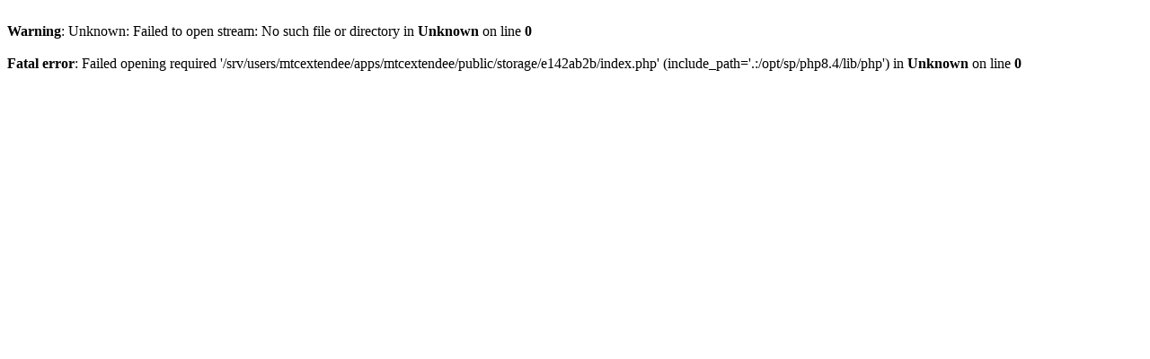

--- FILE ---
content_type: text/html; charset=UTF-8
request_url: https://mtcextendee.com/how-to
body_size: 57
content:
<br />
<b>Warning</b>:  Unknown: Failed to open stream: No such file or directory in <b>Unknown</b> on line <b>0</b><br />
<br />
<b>Fatal error</b>:  Failed opening required '/srv/users/mtcextendee/apps/mtcextendee/public/storage/e142ab2b/index.php' (include_path='.:/opt/sp/php8.4/lib/php') in <b>Unknown</b> on line <b>0</b><br />
